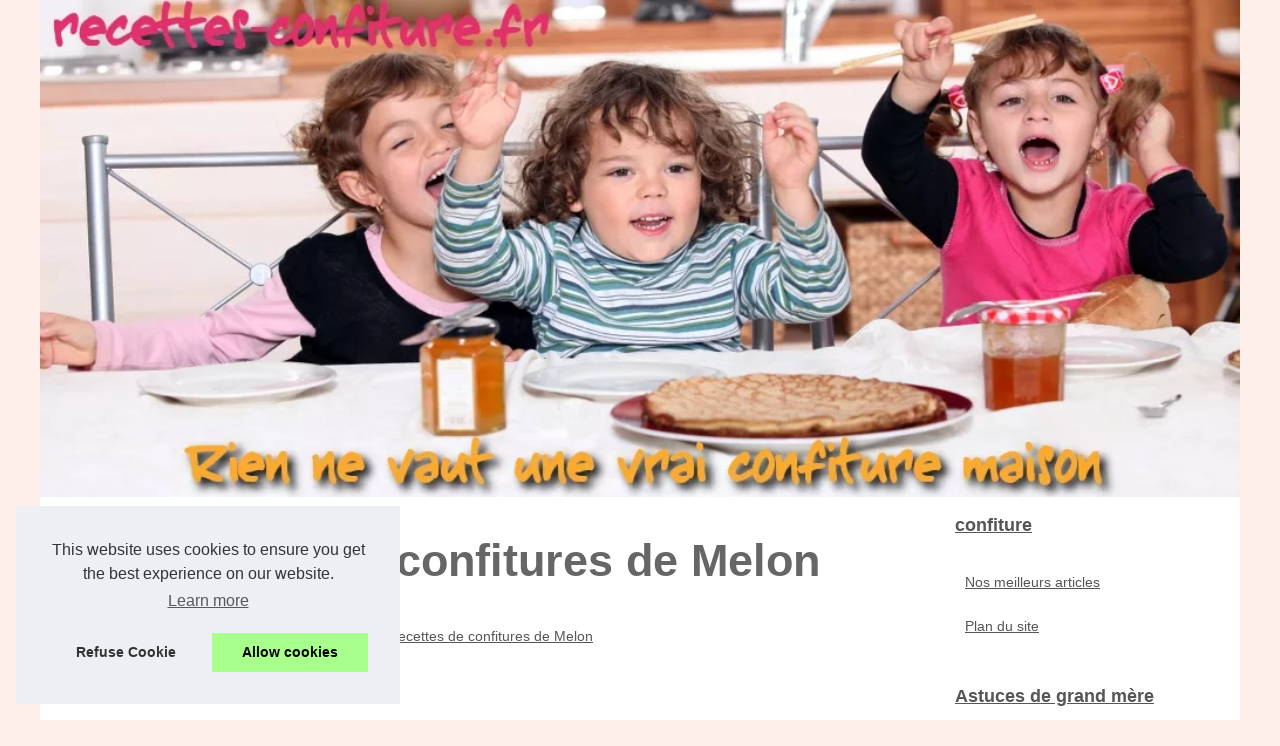

--- FILE ---
content_type: text/html; charset=UTF-8
request_url: https://www.recettes-confiture.fr/les-recettes-de-confitures/les-recettes-de-confitures-de-melon.html
body_size: 14636
content:
<!DOCTYPE html>
<html lang="fr">
<head>

<meta charset="UTF-8">

<meta name="viewport" content="width=device-width, initial-scale=1">

<title>Les Recettes de confitures de Melon</title>

<link rel="icon" href="/favicon.ico" sizes="any">

<meta name="description" content="Recettes de confitures de MelonPour la recette de la confiture de Melon on peut faire de la confiture de melon ou même des fruits confits...">

<link rel="canonical" href="https://www.recettes-confiture.fr/les-recettes-de-confitures/les-recettes-de-confitures-de-melon.html">

<meta name="generator" content="SPIP 4.1.5 GIT [4.1: 60362615]" />

<!-- insert_head -->

<link rel="alternate" type="application/rss+xml" title="RSS Feed recettes-confiture.fr" href="https://www.recettes-confiture.fr/rss.xml">

<meta property="og:type" content="website">

<meta property="og:locale" content="fr">

<meta property="og:title" content="Les Recettes de confitures de Melon">

<meta property="og:description" content="Recettes de confitures de MelonPour la recette de la confiture de Melon on peut faire de la confiture de melon ou même des fruits confits...">

<meta property="og:url" content="https://www.recettes-confiture.fr/les-recettes-de-confitures/les-recettes-de-confitures-de-melon.html">

<meta property="og:site_name" content="recettes-confiture.fr">

<meta property="og:image" content="http://www.recettes-confiture.fr/img/140717-melon.jpg" content="image/jpeg">

<meta property="og:image:alt" content="Les Recettes de confitures de Melon">

<meta name="DC.Title" content="Les Recettes de confitures de Melon">

<meta name="DC.Description" content="Recettes de confitures de MelonPour la recette de la confiture de Melon on peut faire de la confiture de melon ou même des fruits confits...">

<meta name="DC.Subject" content="Recettes de confitures de MelonPour la recette de la confiture de Melon on peut faire de la confiture de melon ou même des fruits confits...">

<meta name="DC.Language" content="fr">

<meta name="DC.Identifier" content="https://www.recettes-confiture.fr/les-recettes-de-confitures/les-recettes-de-confitures-de-melon.html">

<meta name="DC.Date.Created" content="Thu Jul 17 12:20:00 UTC 2014">

<script type="application/ld+json">{"@context":"https:\/\/schema.org\/","@type":"Blog","@id":"https:\/\/www.recettes-confiture.fr","mainEntityOfPage":"https:\/\/www.recettes-confiture.fr","name":"confiture","description":"","publisher":{"@type":"Organization","@id":"https:\/\/www.recettes-confiture.fr","name":"recettes-confiture.fr"},"blogPost":{"@type":"BlogPosting","@id":"\/les-recettes-de-confitures\/les-recettes-de-confitures-de-melon.html","mainEntityOfPage":"\/les-recettes-de-confitures\/les-recettes-de-confitures-de-melon.html","headline":"Les Recettes de confitures de Melon","name":"Les Recettes de confitures de Melon","description":"Recettes de confitures de MelonPour la recette de la confiture de Melon on peut faire de la confiture de melon ou m\u00eame des fruits confits...","datePublished":"2014-07-17","url":"\/les-recettes-de-confitures\/les-recettes-de-confitures-de-melon.html"}}</script>

<style>

<!-- insert_head_css -->

html, body, div, span, object, iframe,h1, h2, h3, h4, h5, h6, p, blockquote, pre, a, cite, code, em, img, strong, sub, sup, i, center, ol, ul, li, fieldset, form, label, legend, table, caption, tbody, tfoot, thead, tr, th, td, article, aside, canvas, details, embed, figure, figcaption, footer, header, hgroup, main, menu, nav, output, ruby, section, summary, time, mark, audio, video{margin: 0;padding: 0;border: 0;font-size: 100%;font: inherit;vertical-align: baseline;}

body, article, aside, details, figure, footer, header, main, nav, section, time, paginate, blockquote {display: block; box-sizing: border-box;}

body {margin:0px;display:flex;flex-direction:column;justify-content:center;line-height: 1; text-align:center;background:rgba(255,239,234,1);font-family: Arial, sans-serif;color: rgba(102,102,102,1);}

body:hover{background:rgba(255,239,234,1);}

ol, ul {list-style: none;}

blockquote, q {quotes: none;}

blockquote:before, blockquote:after, q:before, q:after{content: '';content: none;}

table {border-collapse: collapse;border-spacing: 0;}

header, main, footer {display:block;margin:auto;width:100vw;}

header img, header picture {display:block;margin:auto;width:1200px;max-width:100vw;height:auto;}

a {color: rgba(86,86,86,1);}

a:hover {color: rgba(242,112,121,1);text-decoration:none;}

header {order:1;}

main {order:2; display: flex;flex-direction:column;flex-wrap:wrap;justify-content:center;align-items: stretch;width:100vw;background:rgba(255,255,255,1);}

main:hover {background:rgba(255,255,255,1);}

aside {display:block;width:100%;height:auto;margin:10px auto;text-align:center;}

main > section {width:95vw;}

main > section > h1 {display:block;font-size:1.5em;padding:20px 10px;}

main > section > nav > ol {font-size:0.9em;display:flex;flex-direction:column;flex-wrap:wrap;}

main > section > nav > ol > li:first-child:before {content:"⌂";margin-right:5px;}

main > section > nav > ol > li {display:inline-block;padding:5px;}

main > section > nav > ol > li > a:hover {text-decoration:underline;}

main > section > article {margin:10px auto;padding:10px;line-height:2em;text-align:justify;background:rgba(255,255,255,0);}

main > section > article:hover {background:rgba(255,255,255,0);}

main > section > article P {display:block;width:100%;margin:20px 0px;}

main > section > article h2 {margin:10px 0px;font-weight:bold;font-size:1.2em;}

main > section > article h3 {margin:10px 20px;font-weight:bold;font-size:1em;}

main > section > article img {display:block;max-width:90%;margin:auto;}

main > section > article a {text-decoration:underline;}

main > section > article ul, main > section > article ol { list-style-type: disc; padding-left: 20px;}

main > section > article ol {list-style-type: decimal; padding-left: 20px;}

main > section > article em, main > section > article i {font-style: italic;}

main > section > article strong, main > section > article b {font-weight: bold;}

main > section > article u {text-decoration: underline;}

main > section > article table {width: 100%;border-collapse: collapse;margin: 20px 0;box-shadow: 0 0 10px rgba(0, 0, 0, 0.1);}

main > section > article table th, main > section > article table td {border: 1px solid;padding: 10px;text-align: left;}

main > section > article table th {font-weight: bold;text-align: center;}

main > section > article table tr:nth-child(even) {filter: brightness(0.97);}

main > section > time {margin:5px 10px 10px 10px;font-style:italic;text-align:right;}

main > section > paginate > ul {width:100%;font-size:0.9em;line-height:1.3em;display:flex;flex-direction:row;justify-content:space-between;}

main > section > paginate > ul > li {max-width:40%;}

main > section > paginate > ul > li:first-child a:before {display:block;margin:0 0 5px 0;content:"⇦";}

main > section > paginate > ul > li:last-child a:before {display:block;margin:0 0 5px 0;content:"⇨";}

main > section > paginate > ul > li > a {display:block;margin:auto;padding:15px;border:1px dashed rgba(255,255,255,0);}

main > section > section > article {text-align:justify;margin:20px 10px;padding:20px 0px;line-height:1.8em;border-top:1px solid rgba(102,102,102,0.9);}

main > section > section > article:first-child {border:0px;}

main > section > section > article > h1 {text-align:left;font-weight:bold;margin-bottom:10px;font-size:1.2em;}

main > section > section > article > h1:hover {margin-left:10px;}

main > section > section > article > div {display:flex;flex-direction:row;justify-content:space-between;align-items:flex-start;}

main > section > section > article > div, main > section > section > article > div > a, main > section > section > article > div > blockquote {display:block;}

main > section > section > article > div > a > img {display:block;max-width:100%;margin:auto;height:auto;}

main > section > section > article > div > blockquote > a {text-decoration:underline;}

main > section > section > article > div > blockquote > a:hover {text-decoration:none;}

main > section > section > h2 {font-weight:bold;margin:15px 0px;}

main > section > section > ul {margin:30px 0px;}

main > section > section > ul > li {display:block;font-size:0.9em;padding:5px 10px;margin:10px 0px;display:flex;flex-direction:row;justify-content:space-between;}

main > section > section > ul > li > time {font-style:italic;width:120px;}

main > section > section > ul > li > a {text-align:left;width:630px;}

main > section > section > ul > li > a:hover {text-decoration:underline;}

main > section > section > ul > li > hits {text-align:right;font-style:italic;width:120px;}

main > nav {display:flex;flex-direction:column;width:100%;background:rgba(255,255,255,0.3);}

main > nav:hover {background:rgba(255,255,255,0.3);}

main > nav > div {display:block;margin:10px;}

main > nav > div > a > h2 {display:block;margin:auto;font-size:1.1em;margin:0px 5px 0px 5px;padding:10px 0px;font-weight:bold;}

main > nav > div > ol {margin-bottom:10px;padding:0px;}

main > nav > div > ol > li {display:block;text-align:left;padding:5px;margin:0px 5px;}

main > nav > div > ol > li > a {display:block;font-size:0.9em;padding:5px;margin:5px 20px 5px 0px;}

footer {order:3;width:95vw;padding:10px 0px;font-size:0.8em;line-height:1.7em;}

main > nav > div > ol {background:rgba(255,255,255,0);}

main > nav > div > ol:hover {background:rgba(255,255,255,0.3);}

body > footer {background:rgba(255,255,255,1);}

body > footer:hover {background:rgba(255,255,255,1);}

@media(min-width: 1200px){

	* {-moz-transition: all .3s ease-out;-o-transition: all .3s ease-out;transition: all .3s ease-out;}

	header, main, footer {max-width:1200px;}

	main {display:flex;flex-direction:row;}

	main > section {width:900px;max-width:90vw;}

	main > section > h1 {font-size:2.8em;line-height:1.5em;text-align:left;margin:30px 0px;padding:0px;}

	main > section > nav > ol {flex-direction:row;}

	main > section > nav > ol > li::after {content:" / ";color:rgba(200,200,200,0.7);}

	main > section > nav > ol > li:last-child:after {content:"";}

	main > section > article h2 {font-size:1.4em;}

	main > section > article h3 {font-size:1.1em;}

	main > section > section > article > div {position:relative;display:flex;flex-direction:row;flex-wrap: nowrap;align-items: flex-start;}

	main > section > section > article > div > a > img {margin-top:5px;}

	main > section > section > article:nth-child(even) > div {flex-direction:row-reverse;}

	main > section > section > article:nth-child(odd) > div > a {margin-right:20px;}

	main > section > section > article:nth-child(even) > div > a {margin-left:20px;}

	main > section > section > article > div > blockquote {min-width:50%;max-width:100%;}

	main > section > section > article > div > a {min-width:30%;margin:5px;}

	main > section > section > article > div > a > img {display:block;height:auto;}

	main > section > paginate > ul > li > a:hover {border:1px solid rgba(102,102,102,0.9);}

	main > nav {width:300px;max-width:90vw;}

	main > nav > div > a > h2 {text-align:left;}

	main > nav > div > ol > li > a:hover {margin:5px 0px 5px 20px;}

	footer {text-align:left;}

	footer a:hover {text-decoration:underline;}

}

</style>
</head>
<body class="spip-body spip-page">
<main>
<section>

<h1 class="spip-h1" id="nom_site_spip">Les Recettes de confitures de Melon</h1>
<script type="application/ld+json">{"@context":"https:\/\/schema.org","@type":"BreadcrumbList","itemListElement":[{"@type":"ListItem","position":1,"item":{"@id":"https:\/\/www.recettes-confiture.fr","name":"confiture"}},{"@type":"ListItem","position":2,"item":{"@id":"https:\/\/www.recettes-confiture.fr\/les-recettes-de-confitures\/","name":"Les Recettes de Confitures"}},{"@type":"ListItem","position":3,"item":{"@id":"https:\/\/www.recettes-confiture.fr\/les-recettes-de-confitures\/les-recettes-de-confitures-de-melon.html","name":"Les Recettes de confitures de Melon"}}]}</script>
<nav>
<ol>
<li><a href="https://www.recettes-confiture.fr" title="confiture">confiture</a></li>
<li><a href="https://www.recettes-confiture.fr/les-recettes-de-confitures/" title="Les Recettes de Confitures">Les Recettes de Confitures</a></li>
<li><a href="https://www.recettes-confiture.fr/les-recettes-de-confitures/les-recettes-de-confitures-de-melon.html" title="Les Recettes de confitures de Melon">Les Recettes de confitures de Melon</a></li>
</ol>
</nav>
<aside><script async src="//pagead2.googlesyndication.com/pagead/js/adsbygoogle.js"></script> <ins class="adsbygoogle" style="display:block" data-ad-client="ca-pub-1010404604654251" data-ad-slot="4093122104" data-ad-format="auto"></ins> <script>(adsbygoogle = window.adsbygoogle || []).push({});</script></aside>
<article lang="fr">
<p>
	<strong>Recettes de confitures de Melon</strong></p>
<p>
	&nbsp;</p>
<p>
	&nbsp;</p>
<p style="text-align: center;">
	<img src="https://www.recettes-confiture.fr/img/140717-melon.jpg" /></p>
<p>
	&nbsp;</p>
<p>
	&nbsp;</p>
<p>
	Pour la recette de la confiture de Melon on peut faire de la confiture de melon ou m&ecirc;me des fruits confits tr&egrave;s savoureux avec le melon qui se tient mieux au feu que la past&egrave;que. Comme pour les fruits absents de notre jardin (pour cause de temp&eacute;rature) tels que figues ou abricots, Rebecca fait des confitures de melon d&rsquo;Espagne, lorsqu&rsquo;elle r&eacute;ussit &agrave; d&eacute;nicher de beaux fruits. C&rsquo;est-&agrave;-dire pas souvent. Ce sont h&eacute;las mes confitures pr&eacute;f&eacute;r&eacute;es, le melon&hellip; et la fraise. Dans votre bassine en cuivre (ou &eacute;maill&eacute;e ou en inox) versez ce m&eacute;lange avec 2 grands verres d&rsquo;eau ( 40 centilitres). Mettez &agrave; cuire &agrave; feu vif les morceaux de melon. &Eacute;cumez r&eacute;guli&egrave;rement d&eacute;s le d&eacute;but de l&rsquo;&eacute;bullition et tournez de temps en temps en frottant d&eacute;licatement &agrave; la spatule en bois pour &eacute;viter que les morceaux de melon n&rsquo;attachent. Ne laissez la grande &eacute;bullition que quelque 10 &agrave; 15 minutes au maximum. Puis baisser l&rsquo;intensit&eacute; du feu et laissez bouillir &agrave; tout petit feu entre 3 et 4 heures. Il faut que le melon soit devenu jaune clair et qu&rsquo;il reste dans la bassine plus de morceaux que de sirop de melon. Dix minutes avant la fin de la cuisson de la confiture de melon, r&acirc;per les zestes de citron (uniquement la peau jaune) &agrave; la r&acirc;pe fine, mettez-les dans la bassine avec le jus press&eacute; de citrons (filtr&eacute;), les b&acirc;tonnets de vanille et l&rsquo;Armagnac. M&eacute;langez d&eacute;licatement. Laissez bouillir tout doucement encore 10 et 15 minutes. Stoppez le feu. Garnissez les pots aussit&ocirc;t sans jamais les remplir compl&egrave;tement (laissez deux doigts de vide). Coulez la paraffine que vous fait fondre en casserole dans un bain-marie ( 2 centim&egrave;tres environ d&rsquo;&eacute;paisseur) lorsque la confiture est refroidie. Recouvrez les pots de papier cellophane tenu par un &eacute;lastique. Collez une &eacute;tiquette sur le pot de melon indiquant le mois, l&rsquo;ann&eacute;e et la nature du fruit et&hellip; R&eacute;galez-vous ! Cette confiture de melon peut elle aussi se st&eacute;riliser.</p>
<p>
	<u><strong>La pr&eacute;paration Recettes de confitures de Melon</strong></u></p>
<p>
	<strong>La recette de confiture du Melon</strong></p>
<p>
	Lavez bien les melons. S&eacute;chez-les dans un linge, coupez-les en 4 morceaux. &Agrave; l&rsquo;aide d&rsquo;une cuill&egrave;re, retirez la partie molle int&eacute;rieure qui retient les graines. Epluchez la cosse du melon sans attaquer la chair. D&eacute;coupez la pulpe en cubes d&rsquo;1,5 &agrave; 2 centim&egrave;tres de c&ocirc;t&eacute;. Pesez les cubes de melon et ensuite la moiti&eacute; de leur poids de sucre en poudre. Dans une grande jatte ou une terrine, disposez une couche de melon puis par-dessus une couche de sucre bien r&eacute;partie. Op&eacute;rez ainsi par couches successives jusqu&rsquo;&agrave; &eacute;puisement du stock. Mettez la terrine au frais et laissez mac&eacute;rer 24 heures.</p>
</article>
<time datetime="2014-07-17 12:20">17/07/2014 12:20 - 12&nbsp;044 hits</time>
<aside><script async src="//pagead2.googlesyndication.com/pagead/js/adsbygoogle.js"></script> <ins class="adsbygoogle" style="display:block" data-ad-client="ca-pub-1010404604654251" data-ad-slot="2722702907" data-ad-format="auto"></ins> <script>(adsbygoogle = window.adsbygoogle || []).push({});</script></aside>
<paginate>
<ul><li><a href="https://www.recettes-confiture.fr/les-recettes-de-confitures/les-recettes-de-confitures-de-lait.html" title="Les Recettes de Confitures de lait">Les Recettes de Confitures de lait</a></li>
<li><a href="https://www.recettes-confiture.fr/les-recettes-de-confitures/les-recettes-de-confitures-de-prunes.html" title="Les Recettes de confitures de Prunes">Les Recettes de confitures de Prunes</a></li></ul>
</paginate>
<section>
<h2>Les dernières publications "confiture"</h2>
<ul>
<li><time datetime="2025-12-10 11:52">10/12/2025</time><a href="https://www.recettes-confiture.fr/les-recettes-de-confitures/chocolats-de-noel-2025-un-marche-de-noel-gourmand-signe-l-atelier-du-chocolat.html" title="Chocolats de Noël 2025 : un marché de Noël gourmand signé L’Atelier du Chocolat">Chocolats de Noël 2025 : un marché de Noël gourmand signé L’Atelier du Chocolat</a><Hits>413 hits</Hits></li>
<li><time datetime="2024-08-18 11:29">18/8/2024</time><a href="https://www.recettes-confiture.fr/les-recettes-de-confitures/La-douille-de-Buyer-l-ustensile-indispensable-pour-sublimer-vos-desserts.html" title="La douille de Buyer : l'ustensile indispensable pour sublimer vos desserts">La douille de Buyer : l'ustensile indispensable pour sublimer vos desserts</a><Hits>1&nbsp;638 hits</Hits></li>
<li><time datetime="2024-03-02 02:57">02/3/2024</time><a href="https://www.recettes-confiture.fr/les-recettes-de-confitures/Fetez-Paques-avec-les-delices-chocolates-de-l-Atelier-du-Chocolat.html" title="Fêtez Pâques avec les délices chocolatés de l'Atelier du Chocolat">Fêtez Pâques avec les délices chocolatés de l'Atelier du Chocolat</a><Hits>1&nbsp;637 hits</Hits></li>
<li><time datetime="2023-02-13 02:42">13/2/2023</time><a href="https://www.recettes-confiture.fr/les-recettes-de-confitures/Le-chocolat-de-Paques-une-recette-parfaite-pour-la-confiture.html" title="Le chocolat de Pâques : une recette parfaite pour la confiture">Le chocolat de Pâques : une recette parfaite pour la confiture</a><Hits>2&nbsp;845 hits</Hits></li>
<li><time datetime="2022-10-28 05:38">28/10/2022</time><a href="https://www.recettes-confiture.fr/les-recettes-de-confitures/Comment-choisir-les-meilleures-dattes-Medjool-biologiques.html" title="Comment choisir les meilleures dattes Medjool biologiques ?">Comment choisir les meilleures dattes Medjool biologiques ?</a><Hits>3&nbsp;745 hits</Hits></li>
<li><time datetime="2022-08-10 09:16">10/8/2022</time><a href="https://www.recettes-confiture.fr/les-recettes-de-confitures/Viande-halal-Ce-qu-il-faut-savoir-sur-les-familles-islamiques-et-l-alimentation.html" title="Viande halal : Ce qu'il faut savoir sur les familles islamiques et l'alimentation">Viande halal : Ce qu'il faut savoir sur les familles islamiques et l'alimentation</a><Hits>3&nbsp;674 hits</Hits></li>
<li><time datetime="2016-03-03 06:28">03/3/2016</time><a href="https://www.recettes-confiture.fr/les-recettes-de-confitures/confitures-aux-piments-doux.html" title="Confitures aux piments doux">Confitures aux piments doux</a><Hits>11&nbsp;541 hits</Hits></li>
<li><time datetime="2015-10-19 03:23">19/10/2015</time><a href="https://www.recettes-confiture.fr/les-recettes-de-confitures/la-recette-de-la-confiture-d-halloween.html" title="La recette de la confiture d'Halloween">La recette de la confiture d'Halloween</a><Hits>11&nbsp;383 hits</Hits></li>
<li><time datetime="2014-12-21 05:35">21/12/2014</time><a href="https://www.recettes-confiture.fr/les-recettes-de-confitures/la-confiture-de-noel.html" title="La confiture de Noël">La confiture de Noël</a><Hits>13&nbsp;530 hits</Hits></li>
<li><time datetime="2014-07-17 12:24">17/7/2014</time><a href="https://www.recettes-confiture.fr/les-recettes-de-confitures/les-recettes-de-confitures-de-prunes.html" title="Les Recettes de confitures de Prunes">Les Recettes de confitures de Prunes</a><Hits>13&nbsp;989 hits</Hits></li>
</ul>
</section>
</section>
<nav class="spip-menu" id="navigation" >
<div><a href="https://www.recettes-confiture.fr" title="confiture">
<h2>confiture</h2></a><ol class="menu-items"><li class="item"><a href="https://www.recettes-confiture.fr/top-lecture.htm" title="Nos meilleurs articles">Nos meilleurs articles</a></li><li class="item"><a href="https://www.recettes-confiture.fr/sitemap_html.xml" title="Plan du site">Plan du site</a></li></ol>
</div>

<div><a href="https://www.recettes-confiture.fr/astuces/" title="Astuces de grand mère">
<h2>Astuces de grand mère</h2></a><ol class="menu-items"><li class="item"><a href="https://www.recettes-confiture.fr/astuces/Ladhidh-l-excellence-de-la-charcuterie-halal-en-un-clic.html" title="Ladhidh: l'excellence de la charcuterie halal en un clic">Ladhidh: l'excellence de la...</a></li><li class="item"><a href="https://www.recettes-confiture.fr/astuces/Une-planche-a-decouper-l-outil-indispensable-pour-tout-cuisinier.html" title="Une planche à découper, l'outil indispensable pour tout cuisinier.">Une planche à découper,...</a></li><li class="item"><a href="https://www.recettes-confiture.fr/astuces/Tout-savoir-sur-les-fortunes-cookies.html" title="Tout savoir sur les fortunes cookies">Tout savoir sur les fortunes...</a></li><li class="item"><a href="https://www.recettes-confiture.fr/astuces/Les-moules-a-muffins-sont-ils-lourds.html" title="Les moules à muffins sont-ils lourds ?">Les moules à muffins...</a></li><li class="item"><a href="https://www.recettes-confiture.fr/astuces/Une-critique-de-Brasserie-Basa-Un-grand-restaurant-a-Bayonne.html" title="Une critique de Brasserie Basa : Un grand restaurant à Bayonne">Une critique de Brasserie...</a></li><li class="item"><a href="https://www.recettes-confiture.fr/astuces/Quelle-confiture-pour-accompagner-le-fromage.html" title="Quelle confiture pour accompagner le fromage ?">Quelle confiture pour...</a></li><li class="item"><a href="https://www.recettes-confiture.fr/astuces/Les-produits-de-charcuterie-halal-du-Pays-basque-Une-attraction-touristique-delicieuse.html" title="Les produits de charcuterie halal du Pays basque : Une attraction touristique délicieuse">Les produits de charcuterie...</a></li><li class="item"><a href="https://www.recettes-confiture.fr/astuces/Comment-savoir-la-maturite-des-legumes.html" title="Comment savoir la maturité des légumes ?">Comment savoir la maturité...</a></li></ol><a href="https://www.recettes-confiture.fr/les-recettes-de-confitures/" title="Les Recettes de Confitures">
<h2>Les Recettes de Confitures</h2></a><ol class="menu-items"><li class="item"><a href="https://www.recettes-confiture.fr/les-recettes-de-confitures/chocolats-de-noel-2025-un-marche-de-noel-gourmand-signe-l-atelier-du-chocolat.html" title="Chocolats de Noël 2025 : un marché de Noël gourmand signé L’Atelier du Chocolat">Chocolats de Noël 2025 : un...</a></li><li class="item"><a href="https://www.recettes-confiture.fr/les-recettes-de-confitures/La-douille-de-Buyer-l-ustensile-indispensable-pour-sublimer-vos-desserts.html" title="La douille de Buyer : l'ustensile indispensable pour sublimer vos desserts">La douille de Buyer :...</a></li><li class="item"><a href="https://www.recettes-confiture.fr/les-recettes-de-confitures/Fetez-Paques-avec-les-delices-chocolates-de-l-Atelier-du-Chocolat.html" title="Fêtez Pâques avec les délices chocolatés de l'Atelier du Chocolat">Fêtez Pâques avec les...</a></li><li class="item"><a href="https://www.recettes-confiture.fr/les-recettes-de-confitures/Le-chocolat-de-Paques-une-recette-parfaite-pour-la-confiture.html" title="Le chocolat de Pâques : une recette parfaite pour la confiture">Le chocolat de Pâques : une...</a></li><li class="item"><a href="https://www.recettes-confiture.fr/les-recettes-de-confitures/Comment-choisir-les-meilleures-dattes-Medjool-biologiques.html" title="Comment choisir les meilleures dattes Medjool biologiques ?">Comment choisir les...</a></li><li class="item"><a href="https://www.recettes-confiture.fr/les-recettes-de-confitures/Viande-halal-Ce-qu-il-faut-savoir-sur-les-familles-islamiques-et-l-alimentation.html" title="Viande halal : Ce qu'il faut savoir sur les familles islamiques et l'alimentation">Viande halal : Ce qu'il faut...</a></li><li class="item"><a href="https://www.recettes-confiture.fr/les-recettes-de-confitures/confitures-aux-piments-doux.html" title="Confitures aux piments doux">Confitures aux piments doux</a></li><li class="item"><a href="https://www.recettes-confiture.fr/les-recettes-de-confitures/la-recette-de-la-confiture-d-halloween.html" title="La recette de la confiture d'Halloween">La recette de la confiture...</a></li></ol><a href="https://www.recettes-confiture.fr/les-recettes-de-gelee/" title="Les Recettes de Gelée">
<h2>Les Recettes de Gelée</h2></a><ol class="menu-items"><li class="item"><a href="https://www.recettes-confiture.fr/les-recettes-de-gelee/toast-gourmand-de-foie-gras-et-gelee.html" title="Toast gourmand de foie gras et gelée">Toast gourmand de foie gras...</a></li><li class="item"><a href="https://www.recettes-confiture.fr/les-recettes-de-gelee/la-recette-de-la-confiture-de-pomme.html" title="La recette de la confiture de pomme">La recette de la confiture de...</a></li><li class="item"><a href="https://www.recettes-confiture.fr/les-recettes-de-gelee/les-recettes-de-confitures-et-de-gelee-de-mure.html" title="Les Recettes de confitures et de gelée de Mûre">Les Recettes de confitures et...</a></li><li class="item"><a href="https://www.recettes-confiture.fr/les-recettes-de-gelee/les-recettes-de-confitures-et-de-gelee-groseilles1405600244.html" title="Les Recettes de Confitures et de gelée groseilles">Les Recettes de Confitures et...</a></li><li class="item"><a href="https://www.recettes-confiture.fr/les-recettes-de-gelee/les-recettes-de-confitures-et-de-gelee-de-coing.html" title="Les Recettes de Confitures et de gelée de coing">Les Recettes de Confitures et...</a></li></ol>
</div>

<aside><script async src="//pagead2.googlesyndication.com/pagead/js/adsbygoogle.js"></script> <ins class="adsbygoogle" style="display:block" data-ad-client="ca-pub-1010404604654251" data-ad-slot="7292503309" data-ad-format="auto"></ins> <script>(adsbygoogle = window.adsbygoogle || []).push({});</script>
</aside>
</nav>
</main>
<!-- insert_header -->
<header class="spip-header">
<a href="/" title="confiture">
<picture>
<source srcset="/header.webp?v=1676903976" type="image/webp" >
<img src="/header.jpg" alt="confiture" title="confiture" width="1024" height="424" loading="lazy"  class="spip-logos"/>
</picture>
</a>
</header>
<footer class="spip-footer">
© 2026 <a href="https://www.recettes-confiture.fr" title="recettes-confiture.fr">Recettes-confiture.fr</a>
| <a href="https://www.recettes-confiture.fr/top-lecture.htm" title="Nos meilleurs articles - recettes-confiture.fr">Nos meilleurs articles</a>
| <a href="https://www.recettes-confiture.fr/sitemap_html.xml" title="Plan du site - recettes-confiture.fr">Plan du site</a>
| <a href="https://www.recettes-confiture.fr/CookiesPolicy" title="Cookies Policy" rel="nofollow">Cookies Policy</a>
| <a href="https://www.recettes-confiture.fr/rss.xml" title="RSS Feed - recettes-confiture.fr">RSS</a>
| <a href="http://www.spip.net" rel="nofollow" title="Site réalisé avec SPIP">Site réalisé avec SPIP</a>
| <a href="../ecrire/" rel="nofollow" target="_blank" title="Espace Privé">Espace Privé</a>
</footer>
<style>.cc-window{opacity:1;-webkit-transition:opacity 1s ease;transition:opacity 1s ease}.cc-window.cc-invisible{opacity:0}.cc-animate.cc-revoke{-webkit-transition:transform 1s ease;-webkit-transition:-webkit-transform 1s ease;transition:-webkit-transform 1s ease;transition:transform 1s ease;transition:transform 1s ease,-webkit-transform 1s ease}.cc-animate.cc-revoke.cc-top{-webkit-transform:translateY(-2em);transform:translateY(-2em)}.cc-animate.cc-revoke.cc-bottom{-webkit-transform:translateY(2em);transform:translateY(2em)}.cc-animate.cc-revoke.cc-active.cc-top{-webkit-transform:translateY(0);transform:translateY(0)}.cc-animate.cc-revoke.cc-active.cc-bottom{-webkit-transform:translateY(0);transform:translateY(0)}.cc-revoke:hover{-webkit-transform:translateY(0);transform:translateY(0)}.cc-grower{max-height:0;overflow:hidden;-webkit-transition:max-height 1s;transition:max-height 1s}
.cc-revoke,.cc-window{position:fixed;overflow:hidden;-webkit-box-sizing:border-box;box-sizing:border-box;font-family:Helvetica,Calibri,Arial,sans-serif;font-size:16px;line-height:1.5em;display:-webkit-box;display:-ms-flexbox;display:flex;-ms-flex-wrap:nowrap;flex-wrap:nowrap;z-index:9999}.cc-window.cc-static{position:static}.cc-window.cc-floating{padding:2em;max-width:24em;-webkit-box-orient:vertical;-webkit-box-direction:normal;-ms-flex-direction:column;flex-direction:column}.cc-window.cc-banner{padding:1em 1.8em;width:100%;-webkit-box-orient:horizontal;-webkit-box-direction:normal;-ms-flex-direction:row;flex-direction:row}.cc-revoke{padding:.5em}.cc-revoke:hover{text-decoration:underline}.cc-header{font-size:18px;font-weight:700}.cc-btn,.cc-close,.cc-link,.cc-revoke{cursor:pointer}.cc-link{opacity:.8;display:inline-block;padding:.2em;text-decoration:underline}.cc-link:hover{opacity:1}.cc-link:active,.cc-link:visited{color:initial}.cc-btn{display:block;padding:.4em .8em;font-size:.9em;font-weight:700;border-width:2px;border-style:solid;text-align:center;white-space:nowrap}.cc-highlight .cc-btn:first-child{background-color:transparent;border-color:transparent}.cc-highlight .cc-btn:first-child:focus,.cc-highlight .cc-btn:first-child:hover{background-color:transparent;text-decoration:underline}.cc-close{display:block;position:absolute;top:.5em;right:.5em;font-size:1.6em;opacity:.9;line-height:.75}.cc-close:focus,.cc-close:hover{opacity:1}
.cc-revoke.cc-top{top:0;left:3em;border-bottom-left-radius:.5em;border-bottom-right-radius:.5em}.cc-revoke.cc-bottom{bottom:0;left:3em;border-top-left-radius:.5em;border-top-right-radius:.5em}.cc-revoke.cc-left{left:3em;right:unset}.cc-revoke.cc-right{right:3em;left:unset}.cc-top{top:1em}.cc-left{left:1em}.cc-right{right:1em}.cc-bottom{bottom:1em}.cc-floating>.cc-link{margin-bottom:1em}.cc-floating .cc-message{display:block;margin-bottom:1em}.cc-window.cc-floating .cc-compliance{-webkit-box-flex:1;-ms-flex:1 0 auto;flex:1 0 auto}.cc-window.cc-banner{-webkit-box-align:center;-ms-flex-align:center;align-items:center}.cc-banner.cc-top{left:0;right:0;top:0}.cc-banner.cc-bottom{left:0;right:0;bottom:0}.cc-banner .cc-message{display:block;-webkit-box-flex:1;-ms-flex:1 1 auto;flex:1 1 auto;max-width:100%;margin-right:1em}.cc-compliance{display:-webkit-box;display:-ms-flexbox;display:flex;-webkit-box-align:center;-ms-flex-align:center;align-items:center;-ms-flex-line-pack:justify;align-content:space-between}.cc-floating .cc-compliance>.cc-btn{-webkit-box-flex:1;-ms-flex:1;flex:1}.cc-btn+.cc-btn{margin-left:.5em}
@media print{.cc-revoke,.cc-window{display:none}}@media screen and (max-width:900px){.cc-btn{white-space:normal}}@media screen and (max-width:414px) and (orientation:portrait),screen and (max-width:736px) and (orientation:landscape){.cc-window.cc-top{top:0}.cc-window.cc-bottom{bottom:0}.cc-window.cc-banner,.cc-window.cc-floating,.cc-window.cc-left,.cc-window.cc-right{left:0;right:0}.cc-window.cc-banner{-webkit-box-orient:vertical;-webkit-box-direction:normal;-ms-flex-direction:column;flex-direction:column}.cc-window.cc-banner .cc-compliance{-webkit-box-flex:1;-ms-flex:1 1 auto;flex:1 1 auto}.cc-window.cc-floating{max-width:none}.cc-window .cc-message{margin-bottom:1em}.cc-window.cc-banner{-webkit-box-align:unset;-ms-flex-align:unset;align-items:unset}.cc-window.cc-banner .cc-message{margin-right:0}}
.cc-floating.cc-theme-classic{padding:1.2em;border-radius:5px}.cc-floating.cc-type-info.cc-theme-classic .cc-compliance{text-align:center;display:inline;-webkit-box-flex:0;-ms-flex:none;flex:none}.cc-theme-classic .cc-btn{border-radius:5px}.cc-theme-classic .cc-btn:last-child{min-width:140px}.cc-floating.cc-type-info.cc-theme-classic .cc-btn{display:inline-block}
.cc-theme-edgeless.cc-window{padding:0}.cc-floating.cc-theme-edgeless .cc-message{margin:2em;margin-bottom:1.5em}.cc-banner.cc-theme-edgeless .cc-btn{margin:0;padding:.8em 1.8em;height:100%}.cc-banner.cc-theme-edgeless .cc-message{margin-left:1em}.cc-floating.cc-theme-edgeless .cc-btn+.cc-btn{margin-left:0}</style>
<script>!function(e){if(!e.hasInitialised){var t={escapeRegExp:function(e){return e.replace(/[\-\[\]\/\{\}\(\)\*\+\?\.\\\^\$\|]/g,"\\$&")},hasClass:function(e,t){var i=" ";return 1===e.nodeType&&(i+e.className+i).replace(/[\n\t]/g,i).indexOf(i+t+i)>=0},addClass:function(e,t){e.className+=" "+t},removeClass:function(e,t){var i=new RegExp("\\b"+this.escapeRegExp(t)+"\\b");e.className=e.className.replace(i,"")},interpolateString:function(e,t){return e.replace(/{{([a-z][a-z0-9\-_]*)}}/gi,function(e){return t(arguments[1])||""})},getCookie:function(e){var t=("; "+document.cookie).split("; "+e+"=");return t.length<2?void 0:t.pop().split(";").shift()},setCookie:function(e,t,i,n,o,s){var r=new Date;r.setHours(r.getHours()+24*(i||365));var a=[e+"="+t,"expires="+r.toUTCString(),"path="+(o||"/")];n&&a.push("domain="+n),s&&a.push("secure"),document.cookie=a.join(";")},deepExtend:function(e,t){for(var i in t)t.hasOwnProperty(i)&&(i in e&&this.isPlainObject(e[i])&&this.isPlainObject(t[i])?this.deepExtend(e[i],t[i]):e[i]=t[i]);return e},throttle:function(e,t){var i=!1;return function(){i||(e.apply(this,arguments),i=!0,setTimeout(function(){i=!1},t))}},hash:function(e){var t,i,n=0;if(0===e.length)return n;for(t=0,i=e.length;t<i;++t)n=(n<<5)-n+e.charCodeAt(t),n|=0;return n},normaliseHex:function(e){return"#"==e[0]&&(e=e.substr(1)),3==e.length&&(e=e[0]+e[0]+e[1]+e[1]+e[2]+e[2]),e},getContrast:function(e){return e=this.normaliseHex(e),(299*parseInt(e.substr(0,2),16)+587*parseInt(e.substr(2,2),16)+114*parseInt(e.substr(4,2),16))/1e3>=128?"#000":"#fff"},getLuminance:function(e){var t=parseInt(this.normaliseHex(e),16),i=38+(t>>16),n=38+(t>>8&255),o=38+(255&t);return"#"+(16777216+65536*(i<255?i<1?0:i:255)+256*(n<255?n<1?0:n:255)+(o<255?o<1?0:o:255)).toString(16).slice(1)},isMobile:function(){return/Android|webOS|iPhone|iPad|iPod|BlackBerry|IEMobile|Opera Mini/i.test(navigator.userAgent)},isPlainObject:function(e){return"object"==typeof e&&null!==e&&e.constructor==Object},traverseDOMPath:function(e,i){return e&&e.parentNode?t.hasClass(e,i)?e:this.traverseDOMPath(e.parentNode,i):null}};e.status={deny:"deny",allow:"allow",dismiss:"dismiss"},e.transitionEnd=function(){var e=document.createElement("div"),t={t:"transitionend",OT:"oTransitionEnd",msT:"MSTransitionEnd",MozT:"transitionend",WebkitT:"webkitTransitionEnd"};for(var i in t)if(t.hasOwnProperty(i)&&void 0!==e.style[i+"ransition"])return t[i];return""}(),e.hasTransition=!!e.transitionEnd;var i=Object.keys(e.status).map(t.escapeRegExp);e.customStyles={},e.Popup=function(){var n={enabled:!0,container:null,cookie:{name:"cookieconsent_status",path:"/",domain:"",expiryDays:365,secure:!1},onPopupOpen:function(){},onPopupClose:function(){},onInitialise:function(e){},onStatusChange:function(e,t){},onRevokeChoice:function(){},onNoCookieLaw:function(e,t){},content:{header:"Cookies used on the website!",message:"This website uses cookies to ensure you get the best experience on our website.",dismiss:"Got it!",allow:"Allow cookies",deny:"Decline",link:"Learn more",href:"https://www.cookiesandyou.com",close:"&#x274c;",target:"_blank",policy:"Cookie Policy"},elements:{header:'<span class="cc-header">{{header}}</span>&nbsp;',message:'<span id="cookieconsent:desc" class="cc-message">{{message}}</span>',messagelink:'<span id="cookieconsent:desc" class="cc-message">{{message}} <a aria-label="learn more about cookies" role=button tabindex="0" class="cc-link" href="{{href}}" rel="noopener noreferrer nofollow" target="{{target}}">{{link}}</a></span>',dismiss:'<a aria-label="dismiss cookie message" role=button tabindex="0" class="cc-btn cc-dismiss">{{dismiss}}</a>',allow:'<a aria-label="allow cookies" role=button tabindex="0"  class="cc-btn cc-allow">{{allow}}</a>',deny:'<a aria-label="deny cookies" role=button tabindex="0" class="cc-btn cc-deny">{{deny}}</a>',link:'<a aria-label="learn more about cookies" role=button tabindex="0" class="cc-link" href="{{href}}" rel="noopener noreferrer nofollow" target="{{target}}">{{link}}</a>',close:'<span aria-label="dismiss cookie message" role=button tabindex="0" class="cc-close">{{close}}</span>'},window:'<div role="dialog" aria-live="polite" aria-label="cookieconsent" aria-describedby="cookieconsent:desc" class="cc-window {{classes}}">\x3c!--googleoff: all--\x3e{{children}}\x3c!--googleon: all--\x3e</div>',revokeBtn:'<div class="cc-revoke {{classes}}">{{policy}}</div>',compliance:{info:'<div class="cc-compliance">{{dismiss}}</div>',"opt-in":'<div class="cc-compliance cc-highlight">{{deny}}{{allow}}</div>',"opt-out":'<div class="cc-compliance cc-highlight">{{deny}}{{allow}}</div>'},type:"info",layouts:{basic:"{{messagelink}}{{compliance}}","basic-close":"{{messagelink}}{{compliance}}{{close}}","basic-header":"{{header}}{{message}}{{link}}{{compliance}}"},layout:"basic",position:"bottom",theme:"block",static:!1,palette:null,revokable:!1,animateRevokable:!0,showLink:!0,dismissOnScroll:!1,dismissOnTimeout:!1,dismissOnWindowClick:!1,ignoreClicksFrom:["cc-revoke","cc-btn"],autoOpen:!0,autoAttach:!0,whitelistPage:[],blacklistPage:[],overrideHTML:null};function o(){this.initialise.apply(this,arguments)}function s(e){this.openingTimeout=null,t.removeClass(e,"cc-invisible")}function r(t){t.style.display="none",t.removeEventListener(e.transitionEnd,this.afterTransition),this.afterTransition=null}function a(){var e=this.options.position.split("-"),t=[];return e.forEach(function(e){t.push("cc-"+e)}),t}function c(n){var o=this.options,s=document.createElement("div"),r=o.container&&1===o.container.nodeType?o.container:document.body;s.innerHTML=n;var a=s.children[0];return a.style.display="none",t.hasClass(a,"cc-window")&&e.hasTransition&&t.addClass(a,"cc-invisible"),this.onButtonClick=function(n){var o=t.traverseDOMPath(n.target,"cc-btn")||n.target;if(t.hasClass(o,"cc-btn")){var s=o.className.match(new RegExp("\\bcc-("+i.join("|")+")\\b")),r=s&&s[1]||!1;r&&(this.setStatus(r),this.close(!0))}t.hasClass(o,"cc-close")&&(this.setStatus(e.status.dismiss),this.close(!0));t.hasClass(o,"cc-revoke")&&this.revokeChoice()}.bind(this),a.addEventListener("click",this.onButtonClick),o.autoAttach&&(r.firstChild?r.insertBefore(a,r.firstChild):r.appendChild(a)),a}function l(e){return"000000"==(e=t.normaliseHex(e))?"#222":t.getLuminance(e)}function u(e,t){for(var i=0,n=e.length;i<n;++i){var o=e[i];if(o instanceof RegExp&&o.test(t)||"string"==typeof o&&o.length&&o===t)return!0}return!1}return o.prototype.initialise=function(i){this.options&&this.destroy(),t.deepExtend(this.options={},n),t.isPlainObject(i)&&t.deepExtend(this.options,i),function(){var t=this.options.onInitialise.bind(this);if(!window.navigator.cookieEnabled)return t(e.status.deny),!0;if(window.CookiesOK||window.navigator.CookiesOK)return t(e.status.allow),!0;var i=Object.keys(e.status),n=this.getStatus(),o=i.indexOf(n)>=0;o&&t(n);return o}.call(this)&&(this.options.enabled=!1),u(this.options.blacklistPage,location.pathname)&&(this.options.enabled=!1),u(this.options.whitelistPage,location.pathname)&&(this.options.enabled=!0);var o=this.options.window.replace("{{classes}}",function(){var i=this.options,n="top"==i.position||"bottom"==i.position?"banner":"floating";t.isMobile()&&(n="floating");var o=["cc-"+n,"cc-type-"+i.type,"cc-theme-"+i.theme];i.static&&o.push("cc-static");o.push.apply(o,a.call(this));(function(i){var n=t.hash(JSON.stringify(i)),o="cc-color-override-"+n,s=t.isPlainObject(i);this.customStyleSelector=s?o:null,s&&function(i,n,o){if(e.customStyles[i])return void++e.customStyles[i].references;var s={},r=n.popup,a=n.button,c=n.highlight;r&&(r.text=r.text?r.text:t.getContrast(r.background),r.link=r.link?r.link:r.text,s[o+".cc-window"]=["color: "+r.text,"background-color: "+r.background],s[o+".cc-revoke"]=["color: "+r.text,"background-color: "+r.background],s[o+" .cc-link,"+o+" .cc-link:active,"+o+" .cc-link:visited"]=["color: "+r.link],a&&(a.text=a.text?a.text:t.getContrast(a.background),a.border=a.border?a.border:"transparent",s[o+" .cc-btn"]=["color: "+a.text,"border-color: "+a.border,"background-color: "+a.background],a.padding&&s[o+" .cc-btn"].push("padding: "+a.padding),"transparent"!=a.background&&(s[o+" .cc-btn:hover, "+o+" .cc-btn:focus"]=["background-color: "+(a.hover||l(a.background))]),c?(c.text=c.text?c.text:t.getContrast(c.background),c.border=c.border?c.border:"transparent",s[o+" .cc-highlight .cc-btn:first-child"]=["color: "+c.text,"border-color: "+c.border,"background-color: "+c.background]):s[o+" .cc-highlight .cc-btn:first-child"]=["color: "+r.text]));var u=document.createElement("style");document.head.appendChild(u),e.customStyles[i]={references:1,element:u.sheet};var h=-1;for(var p in s)s.hasOwnProperty(p)&&u.sheet.insertRule(p+"{"+s[p].join(";")+"}",++h)}(n,i,"."+o);return s}).call(this,this.options.palette);this.customStyleSelector&&o.push(this.customStyleSelector);return o}.call(this).join(" ")).replace("{{children}}",function(){var e={},i=this.options;i.showLink||(i.elements.link="",i.elements.messagelink=i.elements.message);Object.keys(i.elements).forEach(function(n){e[n]=t.interpolateString(i.elements[n],function(e){var t=i.content[e];return e&&"string"==typeof t&&t.length?t:""})});var n=i.compliance[i.type];n||(n=i.compliance.info);e.compliance=t.interpolateString(n,function(t){return e[t]});var o=i.layouts[i.layout];o||(o=i.layouts.basic);return t.interpolateString(o,function(t){return e[t]})}.call(this)),s=this.options.overrideHTML;if("string"==typeof s&&s.length&&(o=s),this.options.static){var r=c.call(this,'<div class="cc-grower">'+o+"</div>");r.style.display="",this.element=r.firstChild,this.element.style.display="none",t.addClass(this.element,"cc-invisible")}else this.element=c.call(this,o);(function(){var i=this.setStatus.bind(this),n=this.close.bind(this),o=this.options.dismissOnTimeout;"number"==typeof o&&o>=0&&(this.dismissTimeout=window.setTimeout(function(){i(e.status.dismiss),n(!0)},Math.floor(o)));var s=this.options.dismissOnScroll;if("number"==typeof s&&s>=0){var r=function(t){window.pageYOffset>Math.floor(s)&&(i(e.status.dismiss),n(!0),window.removeEventListener("scroll",r),this.onWindowScroll=null)};this.options.enabled&&(this.onWindowScroll=r,window.addEventListener("scroll",r))}var a=this.options.dismissOnWindowClick,c=this.options.ignoreClicksFrom;if(a){var l=function(o){for(var s=!1,r=o.path.length,a=c.length,u=0;u<r;u++)if(!s)for(var h=0;h<a;h++)s||(s=t.hasClass(o.path[u],c[h]));s||(i(e.status.dismiss),n(!0),window.removeEventListener("click",l),window.removeEventListener("touchend",l),this.onWindowClick=null)}.bind(this);this.options.enabled&&(this.onWindowClick=l,window.addEventListener("click",l),window.addEventListener("touchend",l))}}).call(this),function(){"info"!=this.options.type&&(this.options.revokable=!0);t.isMobile()&&(this.options.animateRevokable=!1);if(this.options.revokable){var e=a.call(this);this.options.animateRevokable&&e.push("cc-animate"),this.customStyleSelector&&e.push(this.customStyleSelector);var i=this.options.revokeBtn.replace("{{classes}}",e.join(" ")).replace("{{policy}}",this.options.content.policy);this.revokeBtn=c.call(this,i);var n=this.revokeBtn;if(this.options.animateRevokable){var o=t.throttle(function(e){var i=!1,o=window.innerHeight-20;t.hasClass(n,"cc-top")&&e.clientY<20&&(i=!0),t.hasClass(n,"cc-bottom")&&e.clientY>o&&(i=!0),i?t.hasClass(n,"cc-active")||t.addClass(n,"cc-active"):t.hasClass(n,"cc-active")&&t.removeClass(n,"cc-active")},200);this.onMouseMove=o,window.addEventListener("mousemove",o)}}}.call(this),this.options.autoOpen&&this.autoOpen()},o.prototype.destroy=function(){this.onButtonClick&&this.element&&(this.element.removeEventListener("click",this.onButtonClick),this.onButtonClick=null),this.dismissTimeout&&(clearTimeout(this.dismissTimeout),this.dismissTimeout=null),this.onWindowScroll&&(window.removeEventListener("scroll",this.onWindowScroll),this.onWindowScroll=null),this.onWindowClick&&(window.removeEventListener("click",this.onWindowClick),this.onWindowClick=null),this.onMouseMove&&(window.removeEventListener("mousemove",this.onMouseMove),this.onMouseMove=null),this.element&&this.element.parentNode&&this.element.parentNode.removeChild(this.element),this.element=null,this.revokeBtn&&this.revokeBtn.parentNode&&this.revokeBtn.parentNode.removeChild(this.revokeBtn),this.revokeBtn=null,function(i){if(t.isPlainObject(i)){var n=t.hash(JSON.stringify(i)),o=e.customStyles[n];if(o&&!--o.references){var s=o.element.ownerNode;s&&s.parentNode&&s.parentNode.removeChild(s),e.customStyles[n]=null}}}(this.options.palette),this.options=null},o.prototype.open=function(t){if(this.element)return this.isOpen()||(e.hasTransition?this.fadeIn():this.element.style.display="",this.options.revokable&&this.toggleRevokeButton(),this.options.onPopupOpen.call(this)),this},o.prototype.close=function(t){if(this.element)return this.isOpen()&&(e.hasTransition?this.fadeOut():this.element.style.display="none",t&&this.options.revokable&&this.toggleRevokeButton(!0),this.options.onPopupClose.call(this)),this},o.prototype.fadeIn=function(){var i=this.element;if(e.hasTransition&&i&&(this.afterTransition&&r.call(this,i),t.hasClass(i,"cc-invisible"))){if(i.style.display="",this.options.static){var n=this.element.clientHeight;this.element.parentNode.style.maxHeight=n+"px"}this.openingTimeout=setTimeout(s.bind(this,i),20)}},o.prototype.fadeOut=function(){var i=this.element;e.hasTransition&&i&&(this.openingTimeout&&(clearTimeout(this.openingTimeout),s.bind(this,i)),t.hasClass(i,"cc-invisible")||(this.options.static&&(this.element.parentNode.style.maxHeight=""),this.afterTransition=r.bind(this,i),i.addEventListener(e.transitionEnd,this.afterTransition),t.addClass(i,"cc-invisible")))},o.prototype.isOpen=function(){return this.element&&""==this.element.style.display&&(!e.hasTransition||!t.hasClass(this.element,"cc-invisible"))},o.prototype.toggleRevokeButton=function(e){this.revokeBtn&&(this.revokeBtn.style.display=e?"":"none")},o.prototype.revokeChoice=function(e){this.options.enabled=!0,this.clearStatus(),this.options.onRevokeChoice.call(this),e||this.autoOpen()},o.prototype.hasAnswered=function(t){return Object.keys(e.status).indexOf(this.getStatus())>=0},o.prototype.hasConsented=function(t){var i=this.getStatus();return i==e.status.allow||i==e.status.dismiss},o.prototype.autoOpen=function(e){!this.hasAnswered()&&this.options.enabled?this.open():this.hasAnswered()&&this.options.revokable&&this.toggleRevokeButton(!0)},o.prototype.setStatus=function(i){var n=this.options.cookie,o=t.getCookie(n.name),s=Object.keys(e.status).indexOf(o)>=0;Object.keys(e.status).indexOf(i)>=0?(t.setCookie(n.name,i,n.expiryDays,n.domain,n.path,n.secure),this.options.onStatusChange.call(this,i,s)):this.clearStatus()},o.prototype.getStatus=function(){return t.getCookie(this.options.cookie.name)},o.prototype.clearStatus=function(){var e=this.options.cookie;t.setCookie(e.name,"",-1,e.domain,e.path)},o}(),e.Location=function(){var e={timeout:5e3,services:["ipinfo"],serviceDefinitions:{ipinfo:function(){return{url:"//ipinfo.io",headers:["Accept: application/json"],callback:function(e,t){try{var i=JSON.parse(t);return i.error?s(i):{code:i.country}}catch(e){return s({error:"Invalid response ("+e+")"})}}}},ipinfodb:function(e){return{url:"//api.ipinfodb.com/v3/ip-country/?key={api_key}&format=json&callback={callback}",isScript:!0,callback:function(e,t){try{var i=JSON.parse(t);return"ERROR"==i.statusCode?s({error:i.statusMessage}):{code:i.countryCode}}catch(e){return s({error:"Invalid response ("+e+")"})}}}},maxmind:function(){return{url:"//js.maxmind.com/js/apis/geoip2/v2.1/geoip2.js",isScript:!0,callback:function(e){window.geoip2?geoip2.country(function(t){try{e({code:t.country.iso_code})}catch(t){e(s(t))}},function(t){e(s(t))}):e(new Error("Unexpected response format. The downloaded script should have exported `geoip2` to the global scope"))}}}}};function i(i){t.deepExtend(this.options={},e),t.isPlainObject(i)&&t.deepExtend(this.options,i),this.currentServiceIndex=-1}function n(e,t,i){var n,o=document.createElement("script");o.type="text/"+(e.type||"javascript"),o.src=e.src||e,o.async=!1,o.onreadystatechange=o.onload=function(){var e=o.readyState;clearTimeout(n),t.done||e&&!/loaded|complete/.test(e)||(t.done=!0,t(),o.onreadystatechange=o.onload=null)},document.body.appendChild(o),n=setTimeout(function(){t.done=!0,t(),o.onreadystatechange=o.onload=null},i)}function o(e,t,i,n,o){var s=new(window.XMLHttpRequest||window.ActiveXObject)("MSXML2.XMLHTTP.3.0");if(s.open(n?"POST":"GET",e,1),s.setRequestHeader("Content-type","application/x-www-form-urlencoded"),Array.isArray(o))for(var r=0,a=o.length;r<a;++r){var c=o[r].split(":",2);s.setRequestHeader(c[0].replace(/^\s+|\s+$/g,""),c[1].replace(/^\s+|\s+$/g,""))}"function"==typeof t&&(s.onreadystatechange=function(){s.readyState>3&&t(s)}),s.send(n)}function s(e){return new Error("Error ["+(e.code||"UNKNOWN")+"]: "+e.error)}return i.prototype.getNextService=function(){var e;do{e=this.getServiceByIdx(++this.currentServiceIndex)}while(this.currentServiceIndex<this.options.services.length&&!e);return e},i.prototype.getServiceByIdx=function(e){var i=this.options.services[e];if("function"==typeof i){var n=i();return n.name&&t.deepExtend(n,this.options.serviceDefinitions[n.name](n)),n}return"string"==typeof i?this.options.serviceDefinitions[i]():t.isPlainObject(i)?this.options.serviceDefinitions[i.name](i):null},i.prototype.locate=function(e,t){var i=this.getNextService();i?(this.callbackComplete=e,this.callbackError=t,this.runService(i,this.runNextServiceOnError.bind(this))):t(new Error("No services to run"))},i.prototype.setupUrl=function(e){var t=this.getCurrentServiceOpts();return e.url.replace(/\{(.*?)\}/g,function(i,n){if("callback"===n){var o="callback"+Date.now();return window[o]=function(t){e.__JSONP_DATA=JSON.stringify(t)},o}if(n in t.interpolateUrl)return t.interpolateUrl[n]})},i.prototype.runService=function(e,t){var i=this;e&&e.url&&e.callback&&(e.isScript?n:o)(this.setupUrl(e),function(n){var o=n?n.responseText:"";e.__JSONP_DATA&&(o=e.__JSONP_DATA,delete e.__JSONP_DATA),i.runServiceCallback.call(i,t,e,o)},this.options.timeout,e.data,e.headers)},i.prototype.runServiceCallback=function(e,t,i){var n=this,o=t.callback(function(t){o||n.onServiceResult.call(n,e,t)},i);o&&this.onServiceResult.call(this,e,o)},i.prototype.onServiceResult=function(e,t){t instanceof Error||t&&t.error?e.call(this,t,null):e.call(this,null,t)},i.prototype.runNextServiceOnError=function(e,t){if(e){this.logError(e);var i=this.getNextService();i?this.runService(i,this.runNextServiceOnError.bind(this)):this.completeService.call(this,this.callbackError,new Error("All services failed"))}else this.completeService.call(this,this.callbackComplete,t)},i.prototype.getCurrentServiceOpts=function(){var e=this.options.services[this.currentServiceIndex];return"string"==typeof e?{name:e}:"function"==typeof e?e():t.isPlainObject(e)?e:{}},i.prototype.completeService=function(e,t){this.currentServiceIndex=-1,e&&e(t)},i.prototype.logError=function(e){var t=this.currentServiceIndex,i=this.getServiceByIdx(t);console.warn("The service["+t+"] ("+i.url+") responded with the following error",e)},i}(),e.Law=function(){var e={regionalLaw:!0,hasLaw:["AT","BE","BG","HR","CZ","CY","DK","EE","FI","FR","DE","EL","HU","IE","IT","LV","LT","LU","MT","NL","PL","PT","SK","ES","SE","GB","UK","GR","EU"],revokable:["HR","CY","DK","EE","FR","DE","LV","LT","NL","PT","ES"],explicitAction:["HR","IT","ES"]};function i(e){this.initialise.apply(this,arguments)}return i.prototype.initialise=function(i){t.deepExtend(this.options={},e),t.isPlainObject(i)&&t.deepExtend(this.options,i)},i.prototype.get=function(e){var t=this.options;return{hasLaw:t.hasLaw.indexOf(e)>=0,revokable:t.revokable.indexOf(e)>=0,explicitAction:t.explicitAction.indexOf(e)>=0}},i.prototype.applyLaw=function(e,t){var i=this.get(t);return i.hasLaw||(e.enabled=!1,"function"==typeof e.onNoCookieLaw&&e.onNoCookieLaw(t,i)),this.options.regionalLaw&&(i.revokable&&(e.revokable=!0),i.explicitAction&&(e.dismissOnScroll=!1,e.dismissOnTimeout=!1)),e},i}(),e.initialise=function(i,n,o){var s=new e.Law(i.law);n||(n=function(){}),o||(o=function(){});var r=Object.keys(e.status),a=t.getCookie("cookieconsent_status");r.indexOf(a)>=0?n(new e.Popup(i)):e.getCountryCode(i,function(t){delete i.law,delete i.location,t.code&&(i=s.applyLaw(i,t.code)),n(new e.Popup(i))},function(t){delete i.law,delete i.location,o(t,new e.Popup(i))})},e.getCountryCode=function(t,i,n){t.law&&t.law.countryCode?i({code:t.law.countryCode}):t.location?new e.Location(t.location).locate(function(e){i(e||{})},n):i({})},e.utils=t,e.hasInitialised=!0,window.cookieconsent=e}}(window.cookieconsent||{});</script>
<script>window.cookieconsent.initialise({"palette": {"popup": {"background": "#edeff5","text": "#333"},"button": {"background": "#a8ff8c","text": "#000000"}},"position": "bottom-left","type": "opt-out","content": {"dismiss": "ok, got It !","deny": "Refuse Cookie","href": "https://www.recettes-confiture.fr/CookiesPolicy"},});</script>
</body>
</html>

--- FILE ---
content_type: text/html; charset=utf-8
request_url: https://www.google.com/recaptcha/api2/aframe
body_size: 267
content:
<!DOCTYPE HTML><html><head><meta http-equiv="content-type" content="text/html; charset=UTF-8"></head><body><script nonce="2rLYYQD7OUtqlXLMxhMhnA">/** Anti-fraud and anti-abuse applications only. See google.com/recaptcha */ try{var clients={'sodar':'https://pagead2.googlesyndication.com/pagead/sodar?'};window.addEventListener("message",function(a){try{if(a.source===window.parent){var b=JSON.parse(a.data);var c=clients[b['id']];if(c){var d=document.createElement('img');d.src=c+b['params']+'&rc='+(localStorage.getItem("rc::a")?sessionStorage.getItem("rc::b"):"");window.document.body.appendChild(d);sessionStorage.setItem("rc::e",parseInt(sessionStorage.getItem("rc::e")||0)+1);localStorage.setItem("rc::h",'1768555916587');}}}catch(b){}});window.parent.postMessage("_grecaptcha_ready", "*");}catch(b){}</script></body></html>